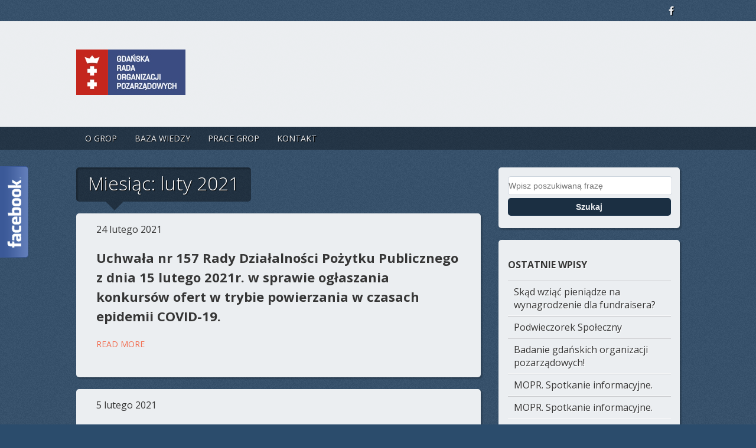

--- FILE ---
content_type: text/html; charset=UTF-8
request_url: https://grop.pl/2021/02/
body_size: 6579
content:
<!DOCTYPE html>
<!--[if lt IE 7 ]><html class="ie ie6"> <![endif]-->
<!--[if IE 7 ]><html class="ie ie7"> <![endif]-->
<!--[if IE 8 ]><html class="ie ie8"> <![endif]-->
<!--[if IE 9 ]><html class="ie ie9"> <![endif]-->
<!--[if (gte IE 9)|!(IE)]><!--><html><!--<![endif]-->
	<head>
						<title>luty 2021 &#8211; Gdańska Rada Organizacji Pozarządowych</title>
		<meta charset="UTF-8" />
		<meta name="viewport" content="width=device-width, initial-scale=1.0, maximum-scale=1.0, user-scalable=no" />
	<link rel="dns-prefetch" href="//connect.facebook.net">
<link rel='dns-prefetch' href='//connect.facebook.net' />
<link rel='dns-prefetch' href='//fonts.googleapis.com' />
<link rel='dns-prefetch' href='//s.w.org' />
<link rel="alternate" type="application/rss+xml" title="Gdańska Rada Organizacji Pozarządowych &raquo; Kanał z wpisami" href="https://grop.pl/feed/" />
<link rel="alternate" type="application/rss+xml" title="Gdańska Rada Organizacji Pozarządowych &raquo; Kanał z komentarzami" href="https://grop.pl/comments/feed/" />
		<script type="text/javascript">
			window._wpemojiSettings = {"baseUrl":"https:\/\/s.w.org\/images\/core\/emoji\/11.2.0\/72x72\/","ext":".png","svgUrl":"https:\/\/s.w.org\/images\/core\/emoji\/11.2.0\/svg\/","svgExt":".svg","source":{"concatemoji":"https:\/\/grop.pl\/wp-includes\/js\/wp-emoji-release.min.js?ver=5.1.21"}};
			!function(e,a,t){var n,r,o,i=a.createElement("canvas"),p=i.getContext&&i.getContext("2d");function s(e,t){var a=String.fromCharCode;p.clearRect(0,0,i.width,i.height),p.fillText(a.apply(this,e),0,0);e=i.toDataURL();return p.clearRect(0,0,i.width,i.height),p.fillText(a.apply(this,t),0,0),e===i.toDataURL()}function c(e){var t=a.createElement("script");t.src=e,t.defer=t.type="text/javascript",a.getElementsByTagName("head")[0].appendChild(t)}for(o=Array("flag","emoji"),t.supports={everything:!0,everythingExceptFlag:!0},r=0;r<o.length;r++)t.supports[o[r]]=function(e){if(!p||!p.fillText)return!1;switch(p.textBaseline="top",p.font="600 32px Arial",e){case"flag":return s([55356,56826,55356,56819],[55356,56826,8203,55356,56819])?!1:!s([55356,57332,56128,56423,56128,56418,56128,56421,56128,56430,56128,56423,56128,56447],[55356,57332,8203,56128,56423,8203,56128,56418,8203,56128,56421,8203,56128,56430,8203,56128,56423,8203,56128,56447]);case"emoji":return!s([55358,56760,9792,65039],[55358,56760,8203,9792,65039])}return!1}(o[r]),t.supports.everything=t.supports.everything&&t.supports[o[r]],"flag"!==o[r]&&(t.supports.everythingExceptFlag=t.supports.everythingExceptFlag&&t.supports[o[r]]);t.supports.everythingExceptFlag=t.supports.everythingExceptFlag&&!t.supports.flag,t.DOMReady=!1,t.readyCallback=function(){t.DOMReady=!0},t.supports.everything||(n=function(){t.readyCallback()},a.addEventListener?(a.addEventListener("DOMContentLoaded",n,!1),e.addEventListener("load",n,!1)):(e.attachEvent("onload",n),a.attachEvent("onreadystatechange",function(){"complete"===a.readyState&&t.readyCallback()})),(n=t.source||{}).concatemoji?c(n.concatemoji):n.wpemoji&&n.twemoji&&(c(n.twemoji),c(n.wpemoji)))}(window,document,window._wpemojiSettings);
		</script>
		<style type="text/css">
img.wp-smiley,
img.emoji {
	display: inline !important;
	border: none !important;
	box-shadow: none !important;
	height: 1em !important;
	width: 1em !important;
	margin: 0 .07em !important;
	vertical-align: -0.1em !important;
	background: none !important;
	padding: 0 !important;
}
</style>
	<link rel='stylesheet' id='fblb-css-css'  href='https://grop.pl/wp-content/plugins/arscode-social-slider-free/fblb.css?ver=5.1.21' type='text/css' media='all' />
<link rel='stylesheet' id='wp-block-library-css'  href='https://grop.pl/wp-includes/css/dist/block-library/style.min.css?ver=5.1.21' type='text/css' media='all' />
<link rel='stylesheet' id='contact-form-7-css'  href='https://grop.pl/wp-content/plugins/contact-form-7/includes/css/styles.css?ver=4.5.1' type='text/css' media='all' />
<link rel='stylesheet' id='modern-estate-css'  href='https://grop.pl/wp-content/themes/modern-estate/style.css?ver=1.2.3' type='text/css' media='all' />
<!--[if lte IE 9]>
<link rel='stylesheet' id='modern-estate-ie-css'  href='https://grop.pl/wp-content/themes/modern-estate/css/ie.css?ver=1.2.3' type='text/css' media='all' />
<![endif]-->
<link rel='stylesheet' id='open-sans-oswald-web-fonts-css'  href='https://fonts.googleapis.com/css?family=Open+Sans%3A400italic%2C400%2C300%2C700%7COswald%3A400%2C300&#038;ver=1.2.3' type='text/css' media='all' />
<link rel='stylesheet' id='font-awesome-css-min-css'  href='https://grop.pl/wp-content/themes/modern-estate/includes/css/font-awesome.min.css?ver=5.1.21' type='text/css' media='all' />
<script type='text/javascript' src='https://grop.pl/wp-includes/js/jquery/jquery.js?ver=1.12.4'></script>
<script type='text/javascript' src='https://grop.pl/wp-includes/js/jquery/jquery-migrate.min.js?ver=1.4.1'></script>
<script type='text/javascript' src='https://grop.pl/wp-content/plugins/arscode-social-slider-free/js/userscripts.js?ver=5.1.21'></script>
<link rel='https://api.w.org/' href='https://grop.pl/wp-json/' />
<link rel="EditURI" type="application/rsd+xml" title="RSD" href="https://grop.pl/xmlrpc.php?rsd" />
<link rel="wlwmanifest" type="application/wlwmanifest+xml" href="https://grop.pl/wp-includes/wlwmanifest.xml" /> 
<meta name="generator" content="WordPress 5.1.21" />
<meta property="og:site_name" content="Gdańska Rada Organizacji Pozarządowych">
<meta property="og:type" content="website">
<meta property="og:locale" content="pl_PL">
<meta property="fb:app_id" content="914622588602971">
		<style type="text/css" id="modern-estate-theme-customizer">
			/* Content Color */
			.blog-post, .inner-block, .news-block, footer.post-footer, #post-author, .post-content {
				color: #363636;
			}
		</style>
			
	</head>

	<body lang="pl-PL" class="archive date">
		
		<!-- Header	-->
				<header id="header" class="cf">
						<div class="in">
				<!-- Social Media Navigation -->
				<nav class="social-media ">
								<section class="social-media-icons">
									<a href="https://www.facebook.com/Gda%C5%84ska-Rada-Organizacji-Pozarz%C4%85dowych-GROP-323272477822655/timeline/?ref=ts" class="facebook_url fa fa-facebook" target="_blank" rel="me"></a>
								</section>
					
				</nav>

				<!-- Top Navigation	-->
							</div>

			<section class="header-middle">
				<div class="in">
					<!-- Logo -->
					<section class="logo-container">
								<p id="title" class="site-title site-title-logo has-logo">
			<a href="https://grop.pl" title="Gdańska Rada Organizacji Pozarządowych">
				<img width="185" height="77" src="https://grop.pl/wp-content/uploads/2015/10/logo_grop_r.jpg" class="attachment-full size-full" alt="" />			</a>
		</p>
									<p id="slogan" class="slogan ">
					</p>
						</section>

					<!-- Header CTA Block -->
									</div>
			</section>
				<!-- Primary Navigation -->
				<nav class="header-bottom">
					<div class="in">
						<button class="primary-nav-button">Nawigacja</button>
						<ul id="primary-nav" class="primary-nav menu"><li id="menu-item-101" class="menu-item menu-item-type-post_type menu-item-object-page menu-item-has-children menu-item-101"><a href="https://grop.pl/o-grop/">O GROP</a>
<ul class="sub-menu">
	<li id="menu-item-104" class="menu-item menu-item-type-post_type menu-item-object-page menu-item-104"><a href="https://grop.pl/o-grop/regulamin-grop/">Regulamin Gdańskiej Rady Organizacji Pozarządowych:</a></li>
	<li id="menu-item-103" class="menu-item menu-item-type-post_type menu-item-object-page menu-item-103"><a href="https://grop.pl/o-grop/sklad-rady/">Członkinie i Członkowie Gdańskiej Rady Organizacji Pozarządowych XI kadencji 2025-2028 oraz rekomendowani do komisji konkursowych w latach 2025-2028:</a></li>
</ul>
</li>
<li id="menu-item-113" class="menu-item menu-item-type-post_type menu-item-object-page menu-item-has-children menu-item-113"><a href="https://grop.pl/baza-wiedzy/">Baza wiedzy</a>
<ul class="sub-menu">
	<li id="menu-item-114" class="menu-item menu-item-type-post_type menu-item-object-page menu-item-has-children menu-item-114"><a href="https://grop.pl/baza-wiedzy/prawo/">Prawo</a>
	<ul class="sub-menu">
		<li id="menu-item-115" class="menu-item menu-item-type-post_type menu-item-object-page menu-item-115"><a href="https://grop.pl/baza-wiedzy/prawo/partnerzy-wspolpracy-administracja-publiczna/">Administracja publiczna</a></li>
		<li id="menu-item-118" class="menu-item menu-item-type-post_type menu-item-object-page menu-item-118"><a href="https://grop.pl/baza-wiedzy/prawo/slownik-terminow/">Słownik terminów</a></li>
	</ul>
</li>
</ul>
</li>
<li id="menu-item-133" class="menu-item menu-item-type-post_type menu-item-object-page menu-item-has-children menu-item-133"><a href="https://grop.pl/prace-grop/">Prace GROP</a>
<ul class="sub-menu">
	<li id="menu-item-97" class="menu-item menu-item-type-post_type menu-item-object-page menu-item-97"><a href="https://grop.pl/prace-grop/uchwaly/">Uchwały</a></li>
	<li id="menu-item-96" class="menu-item menu-item-type-post_type menu-item-object-page menu-item-96"><a href="https://grop.pl/prace-grop/dokumenty-do-konsultacji/">Konsultacje</a></li>
</ul>
</li>
<li id="menu-item-136" class="menu-item menu-item-type-post_type menu-item-object-page menu-item-136"><a href="https://grop.pl/kontakt/">Kontakt</a></li>
</ul>					</div>
				</nav>
						</header>
		
		<div class="in">
	
	<section class="inner-content">
				<section class="inner-block cf">
			
			<header class="archive-block-header home-block-header archive-title cf">
	<h1 class="page-title month-archive-title monthly-archive-title">Miesiąc: luty 2021</h1></header>
		<section id="post-2082" class="post post-block no-post-thumbnail news-block cf post-2082 type-post status-publish format-standard hentry category-bez-kategorii">
		
		
		<section class="news-block-info blog-post-content cf news-block-info-no-image">
			<p class="home-block-date">
				24 lutego 2021			</p>
			<h2 class="block-news-title"><a href="https://grop.pl/2021/02/24/uchwala-nr-157-rady-dzialalnosci-pozytku-publicznego-z-dnia-15-lutego-2021-r-w-sprawie-oglaszania-konkursow-ofert-w-trybie-powierzania-w-czasach-epidemii-covid-19/" title="Uchwała nr 157 Rady Działalności Pożytku Publicznego z dnia 15 lutego 2021r. w sprawie ogłaszania konkursów ofert w trybie powierzania w czasach epidemii COVID-19.">Uchwała nr 157 Rady Działalności Pożytku Publicznego z dnia 15 lutego 2021r. w sprawie ogłaszania konkursów ofert w trybie powierzania w czasach epidemii COVID-19.</a></h2>

						<p><a href="https://grop.pl/2021/02/24/uchwala-nr-157-rady-dzialalnosci-pozytku-publicznego-z-dnia-15-lutego-2021-r-w-sprawie-oglaszania-konkursow-ofert-w-trybie-powierzania-w-czasach-epidemii-covid-19/" title="Uchwała nr 157 Rady Działalności Pożytku Publicznego z dnia 15 lutego 2021r. w sprawie ogłaszania konkursów ofert w trybie powierzania w czasach epidemii COVID-19." class="more read-more more-link">Read More</a></p>
		</section>

			</section>
			<section id="post-2055" class="post post-block no-post-thumbnail news-block cf post-2055 type-post status-publish format-standard hentry category-bez-kategorii">
		
		
		<section class="news-block-info blog-post-content cf news-block-info-no-image">
			<p class="home-block-date">
				5 lutego 2021			</p>
			<h2 class="block-news-title"><a href="https://grop.pl/2021/02/05/nadzwyczajne-spotkanie-srodowisk-pozarzadowych/" title="Nadzwyczajne spotkanie środowisk pozarządowych">Nadzwyczajne spotkanie środowisk pozarządowych</a></h2>

			<p>Pomorskie Organizacje Pozarządowe Szanowni Państwo, Drodzy Partnerzy W imieniu&nbsp;Pełnomocnika Marszałka ds. współpracy z organizacjami pozarządowymi – Andrzeja Kowalczysa&nbsp;serdecznie zapraszam na&nbsp;nadzwyczajne spotkanie środowisk pozarządowych, poświęcone ustaleniom przyjętym przez Rząd RP w projekcie tzw. Umowy Partnerstwa! Umowa ta przesądza o podziale środków finansowych z budżetu UE pomiędzy poszczególne województwa w latach 2021-2027. &nbsp; Decyzje, które obecnie zapadają [&hellip;]</p>
			<p><a href="https://grop.pl/2021/02/05/nadzwyczajne-spotkanie-srodowisk-pozarzadowych/" title="Nadzwyczajne spotkanie środowisk pozarządowych" class="more read-more more-link">Read More</a></p>
		</section>

			</section>
	<footer class="post-navigation pagination">
	</footer>
					</section>
		
		<!-- Page Sidebar-->
<aside id="sidebar" class="sidebar widgets">
	
	<section id="primary-sidebar-search-2" class="widget primary-sidebar primary-sidebar-widget widget_search"><form class="cf" role="search" method="get" id="searchform" action="https://grop.pl/">
    <section>
		<label class="screen-reader-text" for="s">Search for:</label>
        <input type="text" value="" name="s" id="s" placeholder="Wpisz poszukiwaną frazę" />
        <input type="submit" id="searchsubmit" class="submit" value="Szukaj" />
    </section>
</form><section class="clear"></section></section>		<section id="primary-sidebar-recent-posts-2" class="widget primary-sidebar primary-sidebar-widget widget_recent_entries">		<h3 class="widgettitle widget-title primary-sidebar-widget-title">Ostatnie wpisy</h3>		<ul>
											<li>
					<a href="https://grop.pl/2025/12/10/skad-wziac-pieniadze-na-wynagrodzenie-dla-fundraisera/">Skąd wziąć pieniądze na wynagrodzenie dla fundraisera?</a>
									</li>
											<li>
					<a href="https://grop.pl/2025/11/20/podwieczorek-spoleczny-2/">Podwieczorek Społeczny</a>
									</li>
											<li>
					<a href="https://grop.pl/2025/11/14/badanie-gdanskich-organizacji-pozarzadowych/">Badanie gdańskich organizacji pozarządowych!</a>
									</li>
											<li>
					<a href="https://grop.pl/2025/10/16/mopr-spotkanie-informacyjne-32/">MOPR. Spotkanie informacyjne.</a>
									</li>
											<li>
					<a href="https://grop.pl/2025/10/07/mopr-spotkanie-informacyjne-31/">MOPR. Spotkanie informacyjne.</a>
									</li>
					</ul>
		<section class="clear"></section></section><section id="primary-sidebar-archives-2" class="widget primary-sidebar primary-sidebar-widget widget_archive"><h3 class="widgettitle widget-title primary-sidebar-widget-title">Archiwa</h3>		<ul>
				<li><a href='https://grop.pl/2025/12/'>grudzień 2025</a></li>
	<li><a href='https://grop.pl/2025/11/'>listopad 2025</a></li>
	<li><a href='https://grop.pl/2025/10/'>październik 2025</a></li>
	<li><a href='https://grop.pl/2025/09/'>wrzesień 2025</a></li>
	<li><a href='https://grop.pl/2025/08/'>sierpień 2025</a></li>
	<li><a href='https://grop.pl/2025/07/'>lipiec 2025</a></li>
	<li><a href='https://grop.pl/2025/06/'>czerwiec 2025</a></li>
	<li><a href='https://grop.pl/2025/05/'>maj 2025</a></li>
	<li><a href='https://grop.pl/2025/04/'>kwiecień 2025</a></li>
	<li><a href='https://grop.pl/2025/03/'>marzec 2025</a></li>
	<li><a href='https://grop.pl/2025/01/'>styczeń 2025</a></li>
	<li><a href='https://grop.pl/2024/12/'>grudzień 2024</a></li>
	<li><a href='https://grop.pl/2024/11/'>listopad 2024</a></li>
	<li><a href='https://grop.pl/2024/10/'>październik 2024</a></li>
	<li><a href='https://grop.pl/2024/09/'>wrzesień 2024</a></li>
	<li><a href='https://grop.pl/2024/06/'>czerwiec 2024</a></li>
	<li><a href='https://grop.pl/2024/05/'>maj 2024</a></li>
	<li><a href='https://grop.pl/2024/04/'>kwiecień 2024</a></li>
	<li><a href='https://grop.pl/2024/03/'>marzec 2024</a></li>
	<li><a href='https://grop.pl/2024/02/'>luty 2024</a></li>
	<li><a href='https://grop.pl/2023/12/'>grudzień 2023</a></li>
	<li><a href='https://grop.pl/2023/11/'>listopad 2023</a></li>
	<li><a href='https://grop.pl/2023/10/'>październik 2023</a></li>
	<li><a href='https://grop.pl/2023/08/'>sierpień 2023</a></li>
	<li><a href='https://grop.pl/2023/07/'>lipiec 2023</a></li>
	<li><a href='https://grop.pl/2023/06/'>czerwiec 2023</a></li>
	<li><a href='https://grop.pl/2023/05/'>maj 2023</a></li>
	<li><a href='https://grop.pl/2023/04/'>kwiecień 2023</a></li>
	<li><a href='https://grop.pl/2023/02/'>luty 2023</a></li>
	<li><a href='https://grop.pl/2022/12/'>grudzień 2022</a></li>
	<li><a href='https://grop.pl/2022/11/'>listopad 2022</a></li>
	<li><a href='https://grop.pl/2022/10/'>październik 2022</a></li>
	<li><a href='https://grop.pl/2022/09/'>wrzesień 2022</a></li>
	<li><a href='https://grop.pl/2022/08/'>sierpień 2022</a></li>
	<li><a href='https://grop.pl/2022/07/'>lipiec 2022</a></li>
	<li><a href='https://grop.pl/2022/06/'>czerwiec 2022</a></li>
	<li><a href='https://grop.pl/2022/05/'>maj 2022</a></li>
	<li><a href='https://grop.pl/2022/04/'>kwiecień 2022</a></li>
	<li><a href='https://grop.pl/2022/03/'>marzec 2022</a></li>
	<li><a href='https://grop.pl/2022/02/'>luty 2022</a></li>
	<li><a href='https://grop.pl/2022/01/'>styczeń 2022</a></li>
	<li><a href='https://grop.pl/2021/12/'>grudzień 2021</a></li>
	<li><a href='https://grop.pl/2021/11/'>listopad 2021</a></li>
	<li><a href='https://grop.pl/2021/10/'>październik 2021</a></li>
	<li><a href='https://grop.pl/2021/09/'>wrzesień 2021</a></li>
	<li><a href='https://grop.pl/2021/08/'>sierpień 2021</a></li>
	<li><a href='https://grop.pl/2021/07/'>lipiec 2021</a></li>
	<li><a href='https://grop.pl/2021/06/'>czerwiec 2021</a></li>
	<li><a href='https://grop.pl/2021/05/'>maj 2021</a></li>
	<li><a href='https://grop.pl/2021/04/'>kwiecień 2021</a></li>
	<li><a href='https://grop.pl/2021/03/'>marzec 2021</a></li>
	<li><a href='https://grop.pl/2021/02/'>luty 2021</a></li>
	<li><a href='https://grop.pl/2021/01/'>styczeń 2021</a></li>
	<li><a href='https://grop.pl/2020/12/'>grudzień 2020</a></li>
	<li><a href='https://grop.pl/2020/11/'>listopad 2020</a></li>
	<li><a href='https://grop.pl/2020/10/'>październik 2020</a></li>
	<li><a href='https://grop.pl/2020/09/'>wrzesień 2020</a></li>
	<li><a href='https://grop.pl/2020/08/'>sierpień 2020</a></li>
	<li><a href='https://grop.pl/2020/07/'>lipiec 2020</a></li>
	<li><a href='https://grop.pl/2020/06/'>czerwiec 2020</a></li>
	<li><a href='https://grop.pl/2020/05/'>maj 2020</a></li>
	<li><a href='https://grop.pl/2020/04/'>kwiecień 2020</a></li>
	<li><a href='https://grop.pl/2020/03/'>marzec 2020</a></li>
	<li><a href='https://grop.pl/2020/02/'>luty 2020</a></li>
	<li><a href='https://grop.pl/2020/01/'>styczeń 2020</a></li>
	<li><a href='https://grop.pl/2019/12/'>grudzień 2019</a></li>
	<li><a href='https://grop.pl/2019/11/'>listopad 2019</a></li>
	<li><a href='https://grop.pl/2019/10/'>październik 2019</a></li>
	<li><a href='https://grop.pl/2019/09/'>wrzesień 2019</a></li>
	<li><a href='https://grop.pl/2019/08/'>sierpień 2019</a></li>
	<li><a href='https://grop.pl/2019/07/'>lipiec 2019</a></li>
	<li><a href='https://grop.pl/2019/06/'>czerwiec 2019</a></li>
	<li><a href='https://grop.pl/2019/05/'>maj 2019</a></li>
	<li><a href='https://grop.pl/2019/04/'>kwiecień 2019</a></li>
	<li><a href='https://grop.pl/2019/03/'>marzec 2019</a></li>
	<li><a href='https://grop.pl/2019/02/'>luty 2019</a></li>
	<li><a href='https://grop.pl/2019/01/'>styczeń 2019</a></li>
	<li><a href='https://grop.pl/2018/12/'>grudzień 2018</a></li>
	<li><a href='https://grop.pl/2018/11/'>listopad 2018</a></li>
	<li><a href='https://grop.pl/2018/10/'>październik 2018</a></li>
	<li><a href='https://grop.pl/2018/08/'>sierpień 2018</a></li>
	<li><a href='https://grop.pl/2018/07/'>lipiec 2018</a></li>
	<li><a href='https://grop.pl/2018/06/'>czerwiec 2018</a></li>
	<li><a href='https://grop.pl/2018/05/'>maj 2018</a></li>
	<li><a href='https://grop.pl/2018/04/'>kwiecień 2018</a></li>
	<li><a href='https://grop.pl/2018/03/'>marzec 2018</a></li>
	<li><a href='https://grop.pl/2018/02/'>luty 2018</a></li>
	<li><a href='https://grop.pl/2018/01/'>styczeń 2018</a></li>
	<li><a href='https://grop.pl/2017/12/'>grudzień 2017</a></li>
	<li><a href='https://grop.pl/2017/11/'>listopad 2017</a></li>
	<li><a href='https://grop.pl/2017/10/'>październik 2017</a></li>
	<li><a href='https://grop.pl/2017/09/'>wrzesień 2017</a></li>
	<li><a href='https://grop.pl/2017/08/'>sierpień 2017</a></li>
	<li><a href='https://grop.pl/2017/07/'>lipiec 2017</a></li>
	<li><a href='https://grop.pl/2017/06/'>czerwiec 2017</a></li>
	<li><a href='https://grop.pl/2017/05/'>maj 2017</a></li>
	<li><a href='https://grop.pl/2017/04/'>kwiecień 2017</a></li>
	<li><a href='https://grop.pl/2017/03/'>marzec 2017</a></li>
	<li><a href='https://grop.pl/2017/02/'>luty 2017</a></li>
	<li><a href='https://grop.pl/2017/01/'>styczeń 2017</a></li>
	<li><a href='https://grop.pl/2016/12/'>grudzień 2016</a></li>
	<li><a href='https://grop.pl/2016/11/'>listopad 2016</a></li>
	<li><a href='https://grop.pl/2016/10/'>październik 2016</a></li>
	<li><a href='https://grop.pl/2016/09/'>wrzesień 2016</a></li>
	<li><a href='https://grop.pl/2016/08/'>sierpień 2016</a></li>
	<li><a href='https://grop.pl/2016/06/'>czerwiec 2016</a></li>
	<li><a href='https://grop.pl/2016/05/'>maj 2016</a></li>
	<li><a href='https://grop.pl/2016/04/'>kwiecień 2016</a></li>
	<li><a href='https://grop.pl/2016/03/'>marzec 2016</a></li>
	<li><a href='https://grop.pl/2016/02/'>luty 2016</a></li>
	<li><a href='https://grop.pl/2016/01/'>styczeń 2016</a></li>
	<li><a href='https://grop.pl/2015/12/'>grudzień 2015</a></li>
	<li><a href='https://grop.pl/2015/11/'>listopad 2015</a></li>
	<li><a href='https://grop.pl/2015/10/'>październik 2015</a></li>
	<li><a href='https://grop.pl/2015/09/'>wrzesień 2015</a></li>
		</ul>
			<section class="clear"></section></section><section id="primary-sidebar-categories-2" class="widget primary-sidebar primary-sidebar-widget widget_categories"><h3 class="widgettitle widget-title primary-sidebar-widget-title">Kategorie</h3>		<ul>
				<li class="cat-item cat-item-1"><a href="https://grop.pl/category/bez-kategorii/" >Bez kategorii</a>
</li>
		</ul>
			<section class="clear"></section></section>
	</aside>
	</section>

		</div>

		<!-- Footer -->
				<footer id="footer">
			
			<div class="in cf">
				<section class="footer-blocks footer-block-1 no-widgets">
									</section>

				<section class="footer-blocks footer-block-2 no-widgets">
									</section>

				<section class="clear"></section>

				<section class="copyright-area no-widgets">
									</section>
			</div>

			<section class="copyright">
				<div class="in">
							<span class="site-copyright">
			Copyright &copy; 2025 <a href="https://grop.pl">Gdańska Rada Organizacji Pozarządowych</a>. All Rights Reserved.		</span>
		<span class="slocum-credit">
			<a href="https://slocumthemes.com/wordpress-themes/modern-estate-free/">Modern Estate by Slocum Studio</a>		</span>
					</div>
			</section>

					</footer>
		
				<div class="fblbCenterOuter  fblbLeft" style=" left: -305px;z-index: 1000;">
	<div class="fblbCenterInner">
		<div class="fblbWrap fblbTheme0 fblbTab1">
			<div class="fblbForm" style="background: #3b5998; height: 500px; width: 300px; padding: 5px 5px 5px 0";">
				<h2 class="fblbHead" style="margin-top: -78px; left: 305px;">Facebook</h2>
				<div class="fblbInner" style="background: #ffffff;">
					<div id="fb-root"></div>
					<script>(function(d, s, id) {
					  var js, fjs = d.getElementsByTagName(s)[0];
					  if (d.getElementById(id)) return;
					  js = d.createElement(s); js.id = id;
					  js.src = "//connect.facebook.net/en_US/all.js#xfbml=1";
					  fjs.parentNode.insertBefore(js, fjs);
					}(document, 'script', 'facebook-jssdk'));</script>
					<div class="fb-like-box" data-colorscheme="light"  data-border-color="#3b5998" data-href="https://web.facebook.com/Gdańska-Rada-Organizacji-Pozarządowych-GROP-323272477822655/" data-width="300" data-height="482" data-show-faces="true" data-stream="true" data-header="false"></div>
					<a style="overflow: hidden; float: right; text-decoration: none; color: #ffffff; margin-top: 2px; font-size: 12px; font-style: normal; font-weight: normal;" target="_blank" href="http://codecanyon.net/item/facebook-likebox-slider-for-wordpress-/1021632?ref=arscode">Get the Facebook Likebox Slider Pro for WordPress</a>
				</div>
			</div>
		</div>
	</div>
</div>		<script type="text/javascript">
			// <![CDATA[
				jQuery( function( $ ) {
					// Top Nav
					$( '.nav-button' ).on( 'click', function ( e ) {
						e.stopPropagation();
						$( '.nav-button, .top-nav' ).toggleClass( 'open' );
					} );

					// Primary Nav
					$( '.primary-nav-button' ).on( 'click', function ( e ) {
						e.stopPropagation();
						$( '.primary-nav-button, .primary-nav' ).toggleClass( 'open' );
					} );

					$( document ).on( 'click touch', function() {
						$( '.nav-button, .top-nav, .primary-nav-button, .primary-nav' ).removeClass( 'open' );
						
					} );
				} );
			// ]]>
		</script>
	<script type='text/javascript' src='https://grop.pl/wp-content/plugins/contact-form-7/includes/js/jquery.form.min.js?ver=3.51.0-2014.06.20'></script>
<script type='text/javascript'>
/* <![CDATA[ */
var _wpcf7 = {"loaderUrl":"https:\/\/grop.pl\/wp-content\/plugins\/contact-form-7\/images\/ajax-loader.gif","recaptcha":{"messages":{"empty":"Potwierd\u017a, \u017ce nie jeste\u015b robotem."}},"sending":"Trwa wysy\u0142anie..."};
/* ]]> */
</script>
<script type='text/javascript' src='https://grop.pl/wp-content/plugins/contact-form-7/includes/js/scripts.js?ver=4.5.1'></script>
<script type='text/javascript'>
/* <![CDATA[ */
var FB_WP=FB_WP||{};FB_WP.queue={_methods:[],flushed:false,add:function(fn){FB_WP.queue.flushed?fn():FB_WP.queue._methods.push(fn)},flush:function(){for(var fn;fn=FB_WP.queue._methods.shift();){fn()}FB_WP.queue.flushed=true}};window.fbAsyncInit=function(){FB.init({"xfbml":true,"appId":"914622588602971"});if(FB_WP && FB_WP.queue && FB_WP.queue.flush){FB_WP.queue.flush()}}
/* ]]> */
</script>
<script type="text/javascript">(function(d,s,id){var js,fjs=d.getElementsByTagName(s)[0];if(d.getElementById(id)){return}js=d.createElement(s);js.id=id;js.src="https:\/\/connect.facebook.net\/pl_PL\/all.js";fjs.parentNode.insertBefore(js,fjs)}(document,"script","facebook-jssdk"));</script>
<script type='text/javascript' src='https://grop.pl/wp-includes/js/wp-embed.min.js?ver=5.1.21'></script>
<div id="fb-root"></div>	</body>
</html>